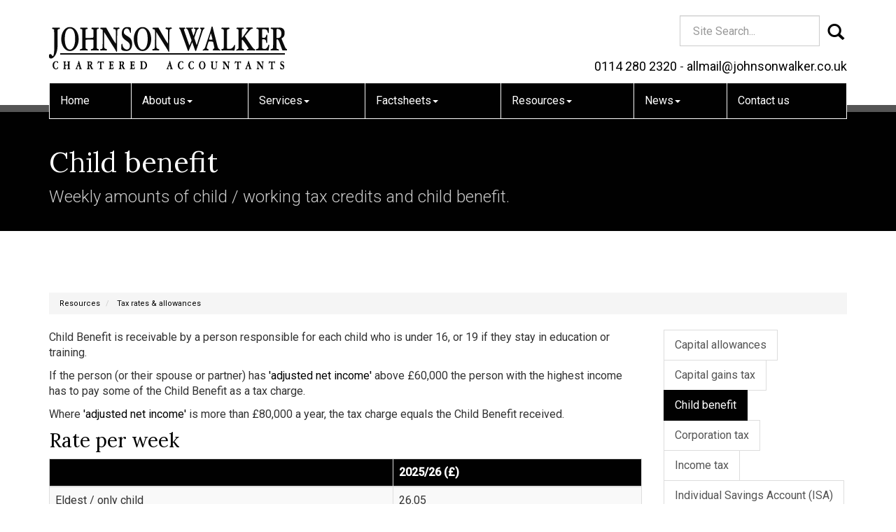

--- FILE ---
content_type: text/html; charset=utf-8
request_url: https://www.johnsonwalker.co.uk/resources/tax-rates-and-allowances/child-benefit
body_size: 19465
content:

<!doctype html>
<!--[if lt IE 7]> <html lang="en-gb" class="no-js lt-ie9 lt-ie8 lt-ie7"> <![endif]-->
<!--[if IE 7]>    <html lang="en-gb" class="no-js lt-ie9 lt-ie8"> <![endif]-->
<!--[if IE 8]>    <html lang="en-gb" class="no-js lt-ie9"> <![endif]-->
<!--[if gt IE 8]><!--> <html lang="en-gb"> <!--<![endif]-->
	<head><meta http-equiv="X-UA-Compatible" content="IE=edge" /><meta charset="utf-8" /><meta name="viewport" content="width=device-width" /><link rel="shortcut icon" href="/favicon.ico" /><link rel="apple-touch-icon" href="/apple-touch-icon.png" />



<script type="speculationrules">
{
  "prerender": [{
    "where": {
      "and": [
        { "href_matches": "/*" },
        { "not": {"selector_matches": ".do-not-prerender"}}
      ]
    },
    "eagerness": "moderate"
  }]
}
</script>
	<link href="/css/styles.css" rel="stylesheet" type="text/css" media="screen" /><link href="/css/print.css" rel="stylesheet" type="text/css" media="print" /><script src="//cdn.clientzone.com/framework/3.0/modernizer/modernizr.custom.2.8.3.min.js"></script><script src="//ajax.googleapis.com/ajax/libs/jquery/3.5.1/jquery.min.js"></script><script src="//cdn.clientzone.com/framework/3.0/bootstrap/bootstrap.min.js"></script><script src="//cdn.clientzone.com/framework/3.0/scripts/settings.js"></script><script src="//cdn.clientzone.com/framework/3.0/scripts/search.js"></script><script src="//ajax.aspnetcdn.com/ajax/jquery.templates/beta1/jquery.tmpl.min.js"></script><script src="//cdn.clientzone.com/framework/3.0/scripts/date.format.js"></script><script src="//cdn.clientzone.com/framework/3.0/scripts/newswire.js"></script><link href="https://www.johnsonwalker.co.uk/resources/tax-rates-and-allowances/child-benefit" rel="canonical" /><title>
	Child benefit Sheffield : Johnson Walker
</title></head>
	<body id="body" class="page-resources page-tax-rates-and-allowances page-child-benefit">
<form method="post" action="/resources/tax-rates-and-allowances/child-benefit" id="form1">
<div class="aspNetHidden">
<input type="hidden" name="__VIEWSTATE" id="__VIEWSTATE" value="xAGqz06SN2yLji+sW6aXyiHo7iXYk5wDVXYc9OS3NE6anBeS0WIA/5VIwdXzm7rBr6NZsQPFcmSKgh/Ku/GUbQyWRa1HN6oF0jWEkDCO3H5AYueJEAi4Stl6PkYzrYhm5N/6lMUg3OKLzC3GsbmKb+JD+DBuyNFOjDeKbKYx67V6ufPjbLxOZr3NvVing2uUDRze5uXLEAWm/JIU6P0+WmXgtb68NzKJwZ6GTGmmqNe1rF+9sQPOGHKFVFcJ4qHKCjXpLH4U3Un9wAP4cWUya/5eqySUffI2owNusCfUMQsy1ErFE5zSd7H6lpWeKsq819VxTr97LMDHxsWnPytzNZf7HD3kP/Q4zeBMyPLAY/g0GaJAx402yuQeFeIxb28jd7DWDHtEZOHQlQmqw3NVi5/7R3yIZwCDDXTf3GyT7T5pkaaVo2WBEmT4ZP/0S7ps24W4kD57SCrPsF+7B57Rdk7wEfuTRqQ58CM9k3Y989epfAfyDurBH1Kz4izMTTupvZnT0RqtUbWJZekgPJ4pjiemzYiGevJHfP5YNs3qFM0CW08VUdz2OrDpdwYSyldYgClb179USOxf7XYeDzbKsBp7PK19DdnC+HLeUVD/[base64]/WogHcM7xEayfwu3hl6nmwKfCnmW/[base64]/df5Kmg3IpUgW2uIpTPCdQ4+qH/[base64]/N7sjS1hsvC9gx95QzmLPYzgx5ih7KD5TOUNLBfW3hGYLagpdSCgk2E2Ah3MrJWSNIw7bdsbAgshmU5BYmM3HSxNOGlwox6JqTmVMWO8WhHX4P8/sB4l+LPru8JUH3OryO4SeCbFc/wuAf68rMQYPUboatfxYyaRyy4nuUCrrtG7UjffmH9+y+HQryZY43YLxaxjT2izbLq+8hYrkx03kYYX4fUVctKEaVjUatmZ/OmvvD3uFJ5YWfBgVKF2R+xvce4YUJKZ+7EA0WKrOioHjMvwuneBUqtkB5EDvCs9I/qVe7grWQxBYrWOwPkqqmNymNeTUt+HSQTXhhwASI9BDRsEmaJOyaKrlOfgDmi+LtRqkg30e2iVuB6ZWaJYJK+rOd+cXQ/E4aS3L/PWakM+zOJxmMNB2IUCu9lmCR8FWcFInmB3+cE05/[base64]/ePR1U0F7ZUgB4/ZbqkQ9UcbdA7rtNcQujDmQgc+3nTZ9N0lOReaZdqbF4xe7YW02DCjWk+iCtJbrslI8XKVU6FbdqAI3X/lsO8fDn/GUmsQ3f0FIlPzqajslrBnvkzHxndR/AejkhIhLF4f+VBgv5+arlxIQq+WeVZ/w57fEVRhKgTRUNzKMQSBdNJ01DzfOj9EnqHj33OPW3gIYVPUA7M7/e44UWl0LXeUNGWpq4AfT19TnHVflXwlUbN3jlQOFq1N8RHV5IyvCIExMmIY6dn/5KKL1YI5njHrQ3NG+Rzb2eACIvMS6RsBdLZB1L1rVs1220jLKLzhKTVrwp9p8dbPmbP5OLAnbOSopb6/QXiCkR2+4yKatXrglVpbjQSIaq88RQz1azXI5posTZm18PEfCH4qCaFDbTSOplBy9R5cPC54qRDdAt8lK8xg4kxH2TVTrakDVQ/+z2jBbi5kNrajvnsFJ1eVndXkv25Phy5wMhjxZlD9jD6+rj+6cGiojpslM+FXnUgQNjBXYxu06f7ymDS8wrRD1kYprV8wl5FMwS1FkUuV0L25sFFMZwqEmYbhVD7ECju3ZZgSeB/646jk5FuC89UaIH8IGOgaKEgJa7YrY33pp6CasKN/Bqncc8buwAJA6sgOECYD15sEtppVDKIdXqXRS0PNN4bhYdt5332kVBWQLWPIyJx9irJM2CGrCzi/IjULxRlyxQlk2Kiy0mb4V3NK//W7p7bnmnZatwrc8HjR4s90n2W7AVnvuWHsZNLtZQqYHE7cMDtjvbUnrWIpdRVNABql4WfcssnoS2n+FHCBfu3gc8Ld0wXniKSYZj9WhaSRGxHeKXyXNLTQpJFZxNSvDvbe55IMG5LmADOZCjSgv++k5IwB1eTi233ll2/FAhXJ4UfwwqtSki9CALt758aaYZsXU9s8OQbcWK4jYSMnWQtR6OFUxK0MfN/CUfzCSTj6A4PPyCk7+jL3M8Ulgpv435Vlfp25VexPXosU4GFoeZywV3vqJROMSEi0/KCk6Sfvm1K2t2iiFOJW2d+oXEjbVw6ul29FtJWCup9Pon4MbewPClROyLKF1dkRgUwLig72IzmOJSJgujX7Wc5nF1w7NcsVbPDJM1jgTAo2RIpEt3aPELC1XOMg5oEFHCJKgIvvJxjjLFhDFSMKEcI4/ZicpOo0PZ9bByzO2jfXxqIiV5xiKLIKD00QxyX4wxsmyJoUTIHrO9RqHaAENVfc4qtMvzVXD9kRhAUlowQwI4oQWbbUHobPtknIM94Q/M0bjsJTqU8pMtpFVY56umqTgeMsawCw6MY++wdDfmPngoY6XYk8Mn+NMBoau5//WNTjAaUs5UGCFAwSCaWo/mRX4TvycfJheVQU3cEwdAYdwqM3dMK/ipgy567XRybhCON6SBNDAJYUb4VEJIZ0Fgt9YLb2o9BNkCtNmbSnMsWSydACymPAEzFNyd6rNFirE5Z9pHazNIr2CrQq9ddnh2myXOy2/jOBAENkmloAwZeEIs+20yO4/+Qf4LsSQpK3AeDi2XrS/KSH9udATidU64+kJ6V0Z1ioJvSlnQ/j7rk2g/LKR3DJpJD6ET1D89zdZEWpy6e6ui+845GJ0P1P87+eImwFfjouvuP88wev1l5DztvunvK0YCuHYrUTwVqtEbLK+WS2oRWQxcpH0/PnTS9kUmHafoLz1/faWpz/Lj/VqhcTRlkhaj0RcFHBG2NKQEmTpp1jx1XcxjQQkB/0pk7eDbrFu495dFRjl3bZIpadbDu557xzkV04BttI6VzueYuUU3Dkyfu/5ptVhEUG26Q7MyYLAXyxdxurIIkiFNsfLuyUXb3ohWCaD16YFOO+Q3wQWtNNu+1ITfpuoZTf5EAlxXqNsjd1od+/4Uwda0B3NqEyE9wPN29HgcSgV4VqM6pDZLZ7+pVq2y9WNuQ+laI61DKy/in8vTEKP9LRZxHJvwXX9P8vlz6VnTpVG8dedYHf9eNWBMgIMlltPGJuV+ppToigWRLLqSPStS6iZOw5zUoYehe1UWNTPG5NNEubm6//[base64]/8lkWPjXTyBURLx+Ac7saaLCbb/0mCzpLtOMFAlbf0SDKcPjJ+AXjvyN1g1OS/khbxSMiWyVtDoTKymyKnS5tgmNVHUgNo8r3efC18BcEFEHilQXrmsadygqpToxXiSqJhFEy5HIWcJGRvl5b18BDAmWTGe2IBVqPjgkxzAv67a7k0xQwTeaqCMNSo16fwhaL5ZVmM1srPO2s2ZBw2z70tUc/cc8JrfUU6Ley/dcElpt+y36dtFy47EhhlTfzF6yPUsa7+f3A5P/MK983i5YNzLC2PT+ZImpMa/iV4+SAR4d02nab+CtINuJTmFbkifw1CGBsxxNtUG1Z9nJICIXfHgXGNnFsPB21Ous9qCSpG1WIGeeP0EP88hQH5PHkVObz/mHcud5gJwm93Rc0gUzhURKEKSTR0bzOggDDYoppvdeqsdggnrA//[base64]/d9kME3fQhiIGrbV7m0QHLOiZhglNMhUZIis+IgMur4UrsN33fZtECCxU7HSe00wcEhh9bHtWEQthsqXzAFtpQQWiHdEOb5a/Oq5TNBPL2cNdGTulaplgdrhuIPrcayUzoAm9gLXJFOh0qjvEBskR2v+hgUE5u8ykv49uiHbE1s9SU9aryqj46toOwdqVFVIjDHoaTZPdqZIV1xuBd25aG0S6Naw5xjPSpdFCEn0+cgfzF6qyzRo5N9k/+DnLs1huzETFo8VQtvI5OcXSc1ucqKjLpVzxeRhDokTBrFGT6ZpUmOSkxkSBG+yNgyO3VR1lpzytZPtUENPCZSNsBBZFTTOyT2nXM3KotDdkzm8Uloy0irv83e4LHyGp0ldXdFys4o9Ng/y4pOH3dYYzHcSqKBE8yaCSKYx284vOsHB9GPK4pg62frGvG3Mo30Ms6FFjPPTZ1umqNmyax/YgslMuujLo8E4C5L6AH1HjRIF7SEbcr3kYRng/gQQA43xTS9xSWQbwlht5jhHwAJM8pcF35Z6jJFL+xfha9gvPD8SYRGolvpV7vo1ebJuioqMcYK0teOczzkG7RfBu7pSQTo08/eejMU0Vw5DtlCtC45LCdFk0f8DBHDqosyIwj2htMiZ1o6aqKIBghSqaz2IPcANnyKQ6uxdXm4yWAh5gwe1XFhHHVkoIEe0IEo+c5xhweFtjmJ3E5wOLagk8aQ/xunPQQoRqFuG8UohLVHZno8lA/AyVlQm+oSx73IL6I+yKPeoiqN/3cSqbBBx+YGQRAKPFKh8pMIy2z512ZRzB0QOeQPgRrqpCGWj7PMtdaWm+KRxbqjCu8q+/0pBOKyD34iswpk9gVN4QVhsmRp0GL0xkIYSWJfnxSxCbFVv6RCjxc5HwgkdmDKxRXKoEXylQ74yMa1fDp1DdNk/WHN3b2TTvHyevsKIkxsN+BEJeu58gX+bojMiKD1m4xExBXkctLn0nuNttdXhbw64G1sD69qNLgRW3DdLERC324/1gFZ/LCiTYI/iBwWcZGcSXLamM0MxXQtMq4I13rdLxPy/[base64]/d5nzgevf8HVhXmIuPtsADIuZOMjkre8MFgA4z+kAoq2OQcKXrZHQbI4PzCVepVJEx/HRmOynEuKJtnAj0bKAU26gL5lwrzsnBirn6KixAcQ8rBVzxG6EeoEl2O6/xVNuGQ5gaG/4z4r2gYGnB094jM638QOyJllcbfy3nLJIismgVQDgcVWgk/ugeSozAvyKXjWSX9KqOVc9YLl0YkhXRKbu8h/K0oLJ+6dAUBcfKQ/CZWKhgu5R8KvutlVPujB0l9AziPeHlRbK+tnDAcCZXADlcFNVlMjFE+QAkK2vX2qYzGu8DGDsOJ/3VaffmECTE+/8EzTHrFdWpKQbwwVfK9pfWkWBdUHFmGYKLgCt+x6KW2eYZVV6VS8Lhsc8mj2y3xSwaN1ncIrN8T9FCs0/Qmwf8ZtFqUxqxqW1k8ceq2sHSpdUiKTLu1V9+BkvnG2/Ew7RQaXX7NnfZKG90y9MUXzn/DoOs1069h47BQSSjcqSw81yDoA6Utum4Iftv/rfrzgyO20L1dzuM/GSrjT4ICt5jgPnVhA81y8EV8tQ5Dvr72sVm3VbhMOJ/hG4g6TsCOTwIGs6WD4kwp0Tkg1JygMGt4sB2r1+00Ew0w/DF03VJuokiToqtjh86R1q/EBpYC+3SBLvg9c20SP5YWBm7dba5UqWYv5bo7kf1eCXBuF9Gle/6Ni7BzQmLVV7fHXZAku6LmbzKOvTOYLD/DRBnw59ROLcLea2Q1wyxtmTxDlRC1KaUMR8kwYL579202o+69Cuam1eSkOXZh7ePZeFpOU74xNRr1a1+81XC2855DGKM9PONZ1DVxOxf26hsN6ohDSY590PXo/3+CtNDqVHpEAlIljybWCV2DyPGZRF/QVeqt+kkI+JapoQ4Y4a2dUZc3X7PanbcWSd/XJrNkThUysqL85UsjHszAXINV4pXCMw1Yc4UohE9V/SG5k4jt45MP7qK8EqOzTygGzxXGRWmJxQY8dm+V8SeH1AMDTbcC2Vi2sX5ydJ1031gCq8kvv50x2A/j7UePdmA0+VvrPNACQ/2IyKGcdEV/WzpvPkdPy3ZEM2ejCqvS4o8xDG6tZgP1obLBwfpbh6R+iVVY3ln5pbdmBho9SDiNp98wK5LiW3Q3b/M0pks3IVVQYBg9dV4/NpjAlPePGeAZOLY436YIWU3QjClA7vsqzLr+aXCSz650wDQnA12n6qZzE8IXozlIegMzOmJ6JiSAXK02cfIiJpyI68v2pZ+DU5E3JUQeTwFl/ybBCLvBLTPWehOi4z/HIUCErGFnIXn0TO0iunMMPMrIwWiuzn/peg8N+QZKhjAVnnywZ4NMoyKPrbJ4Q8oMOiLpXTxsX5terp4SAwusC7D8ImoSnJhMMpfuxabYo6ruPcPQTv2FBdzdq+UOTB96G0/3RETvXgjxpozLYSWQJWMV3haXdiGkWENUKuj4fZIT9nNWz3o6RRxhb5NTLbk9yNMbdkryyXMIUv9IiObnD2FYPUXceW6rWmVRDC4By6b0SvWQDI6mys+Rk6JLsXK5ZsAHZtq3xeuF1+dDPTjFqW3BToXnkZXfUPRotK8cG490T4+8f7EbEsN/RJJ1Ga2ICpggsjs97KIpzK4+tRmJBFx0NtBncOSrtRAzMh9qg/HOF/4HnBihvgFyZFUK994k3HLXuEUOZOqF+mGgL86/TdDqshcTser1TRTQCOAGNxLCdx/[base64]/DK3PTKN8XY04vGC7dZO4GJvsT0eub3PzLbCIU9g+Kg84QzYWNUp0Wv7ChdtcAd065lM1Zhmbyupa22DzBxOFbjXkT/TYvHWS2iChTOmsnTB23uyLp97TZC8xJyhCD7Kn6OGiYUVzSWJqtd1j0eMguuvGav1n+zKfyGJrol91CI7qUt8bThuoYCRcsLuV4d51FB/i+eJ3sPn+jDL5/HFEe/aJhlhLdm8oiGQoaLuSXZTo9rLfPtI+SkL8IpAENVp5gab2TgnQikx6B/oVRb3OEMt7dYg7ck4Way06uqCLn9lvCiIH21IyCSdxJHXSyGNf34Z1sLxct5xq1Rk1zSBtYdOg7odS4MvdRcalkhFgkAlnR5Ry7ZIa+4yadedyEOYRrTc0QkSkk+RGrM6pjDSP4mN02JKPcDcQs28DhHeK65Nhgz7qNNdHGQqJ7Si0OE5GvIn7BizbYwTfVeKXXU3/MLsS5iGk1CIK3DVeUkUaJ2nFcEJrvmtKCcrAVcAUoEnAaEbiGjn8ofkzfjZsmmyF04676Mzu7dCWToCDEer48ibbIC/4fosattZnKxTJ2bnh0x2nYvLhMZsFZ1/PY9KUANgaCKzGhhdYrZvRFP3NV19styU+MukmwcW2+nQ9Jq8cs84bbDglh+VubZWSPaXUAAv33tVMaz9+0owkz1b0/n2uG47YnKDaY0vKeWgMSjoFg77hmqN5Mty6BK30fT6yeBHpy71/uOXX5v9xBxP4SUMwja5aEE3DxVIpJr/hXPgGmkVsSKGLFruGS+FIO1VWSeDmkGQ/j2l8hqq4xqhZ+jzxxWrwbMzbw3y/[base64]/DmBw+qnAHWkdhknrgiF9XCk8O6S5yX4nj0OAZcZiZlcTxjb6R8wDiJTx5WePlG+p0xGBJZluJZy+rlj0JKNEm4QtP/oytkM+B8Ldv794IZRxGTynLgoFfoqwUd4hXRDiJq4A2AKIYDkeUDZ8XglSKzyGI2UGmImiBhbxA3zwu/hN3jwS1uv/cxlgvJW03h7T7OS/i75turTBhVeUpFH3Vf+4ZeNxwZ6w+zM5u+J9u6NYwnfUD+ID7aEAzDUA6K9h1tUOyEBhoEeJ+8wAoEL/eOPSqAnVerRdBCmogSXFsI0BdG8avN1PeMnmu5+lXh3Cyqo+MvWiw+k4Y0IpH8g4Ds6kB7H7NXqWnYSvLrvbhD6D2vVcCoOyaIoj4INQ6oZ7UwFJSi6IvxCZmPMclhBu/CAwp2cDp86TpggM9bullLplDunwt3ufU/Pm3rKi99kuLbt1uYJcZ17+QwgyYRwSb8auUBO+uroJUvRImHD21xceGbyR54PsYwuJ8YLJz+JT24Sycx4MLqJXQ/SHQWlXbbvTfWIr/bJGmKPXO4K+8YoapDxbr+kauieHCdIie0sOc1dZsHhkAJLgP9sj9HPBgxYoQ3FgeuL/faMNDih1RXGcJIuzH9aqnZzMl60Rgy2LoVtu0j/Rr6eHylIgurJa9DpelzVL4n7fxGladnygMvvJn0Y/Z42PSQdOzk2JNCpL5yj44Wk5m2s86smHlNdg2d/YnTiew11WUILjjEXaBuWYtxZRFiq9rsKyC0L5M0zu01eIvFgBgMZwhM5obAJtB8vu6mmucHRUn/P1DTDazk54Rzq+JVYtNd/jl4sn/FZb+l+kqST6dmtLvs8n1/gixuLlAzGd5VbeywsxVEvhkKzAJTu//X4y08IajURqtEf42lttf/SA5ouZ90G6SYCWMuGS+teJPba/5R5uW7+R8hjxBpUv7yFpafXtZdr2M3uc2gIr33DdJRwVODSMAoGQ3X8U6skwHtptgCgTLOI74MSV4DfBGdWfZaK5xLERXyAqnKhA9JZorpc0AaZ290AosHZFnygrm+pm6LEwO9t9JS2QbcCpHnTxt3wGNiajjZihxMR8JFzE0zJHCqsfyVXrJnHa1zK9Z/vrhDSr3r7vAg8rG8A7e1x+8ezCIkf5NeWKXpU30iCQOtU41pY4O0bdnIDoT6KMcPN2v4w3K8/6pdeY3bTar16L9e8pU2MZ076XzkdUvU4q6Cxp5gBvax5oV80v6ppxO/RQgqJvXygC+e15WsvfnrM/TneE7dFlsfKOWYKrYX/1eoo3n0/UTi7BDzUBOB6C5e0rcHhWzY/cmjewa040LQxwXjWmKhvP+r+9vEB1m1Jot+UaNGoR6LdnLmwfma9iaizUdM96LOl/N0I/VjMy2xXMM+oYTxJVCpHTwcgllUDq8sHpKwzF/4+3JzPLj6SEXHqwiWCn8csIDToeKeqec94S+K3/aWO+yEUf+iDU49O2OqCC6oOlerggcBtTxi5SSBmpGfkNvZCEmVXCvD/25f2o09GJYdLV6iUiivvXOOD5vl1NmHb4JQbqf4qviIImCkT6M3a86BOk24oU+3+qYqY0n8SgIJuFn+McZwcI37/yGnf6FfmkQdxT9oH/NYqvcFw9US0OFvO1Lo6dF6N/VPISUTTvCg3/lzposFW+LzVNYbfOD/zzzBRYue1n+EQUfuiErVMThpJPrpWAHFVbRvc/ko7ZkvLQ4k+p3Rxp7W4bPlt+YyMc+Saj30M5ry2gAI50Grm58ptCkMXnPa90y7CQqWHBxyFi6PfmVV/sDEAyYHZ9fuU2YJ6VwVF2C5VGBp0y4Lnhq2YCg5o78Jguli3nIrknmqS/2fRysGp7f06fW48mC4X7jIULioLxiAbn0ENfu2dUSxbPlB/3Aq9X/z9up9GQABr+jW/n6LTQ4lrC7VD2WspDR+gYnr7a/TaCmJgLJT64UpnW3yqQzGvh3d1XPA/+rH/MjqsQf2tGB8mhdpSAABNhY8gMKEADSrERFWnjQuH/FPIBMe1jz8yfwIUZU0tEm8E1AWKZX4nbaEVor//D4O4o3KsRXYSg4QnWfOcUMEqZZZlGoXGYfeAGOUxOhn99hb/NK7sCumQMkB+ztMhE8hN99+OU15A1PPU0re3ztQ9Or641c1pCqClzlNb84q6rtZYGkb64W0n9ffywvkO9lEZoe+sBozo8c20xuuBZdCFZ1jaVHDSSyyLtkR4pknzl2hKMLg9cHfSKT/gWasA/evlgPYqFPr5DQNWYAzrlyKt5xgJ4lU9ptE21ZUl+jS7JYhjZX0+PZTkMfrg/sj3Xx7BGypwFYc5QMYWD1xiNwh1kHSeOtr6q39CJ1bN6UwJJyqCtkgTJddcsRySXYZbZ73+pj/Azpm7u4Tj8HpSX5ODm/b1R25pPU4GkNuA5Pi/6kyjmsqCqbFGIRfOoJXA+nj5lKQWMsNU0N8osifnnLyOHijYrEm8o98Ioao3Wj6qYbFy97jRWqmaQJCwhnSMd1rS/z/UDEXDxBROd2sObYuy7fvmuC0gfle0Hf1DYfXdOYNfYN1R398oU3dP58C6JlRnd0lmzfs0TnbSQXQbgnvUzEEWamXssMv1jLm/1onlILmONGwkr2UiRDTWMOHdQvW1OqeJ+d5GcH8SdKW7sTYWr3xRzKfok4+HalbwU81uJaFZt5H+UXkjPsVBulJ8FhnpFd1NWi0isQBiT0vKhbdOuvnpOFDYT14mOU7eSxjT6XIv9uhO+E1tSFvlGfM0W5AIfRsMU/FGwDYVFCKiZZUXruVK4YtDBdZZKg5Jfv93waHMT3sAgL3rP57x0a+K/GEeMWiTesfwyytrE231vaX82s8vdg+3lYX8htyPXbDJ4qDDO4rpSyVRL6CKTohMgWB+TC0sixDg4xG7ihIkoo5PZQiqB2Rro6rI7/TGsnE15f3ZfynaRvr5LaxDdk9fo8DfmfhFPqxEIMDZr3QWP8FjwMeqDasydQ44NcbTa9jY/ucWy1usWj0Go7cVvO77o5oJNZSMCdkTjkPj9Y9tuzkhVaAX4t4Be0KExq73hwDd23rbHuh/VqvGIo7h+EGx60RMWBjrwTk/Wpox9mKTUXOrRc+8upb9UpXyzrbxkD4a91/bIMB8tGtaZC0pA8xFA29Mlh8vJ8J16a9cvYghoZKY28ff8XIaQSPfA2xTbgnj+C644Bm4jpkazPGV64HGa6akqkt3rt+xtm8rtY6Z6OGyMg+r/[base64]/OOw4+ydAxb8HkqzjHhd2q+dWCJmsSKBKYMyD2XWexgqLMMv0is54Guj73MwOtBDL/vNARKaFR8gNkb69IZt6TN96ZyKMqYgCiqeEfHdwnayTBBhcv/MV21XVrbgz4+ikAeq0KX6uvQDIONf8J07bz531BA8dQNjPm5HmBcPJ4fa2Lgt7hRWsoKH+CIiYFBSPxoi2WQekxtulSqknPKzDpq7uEX+Wm2OD7Ga31r7Qpb4u/nCi+9EfF4cLZndPSlgwKoZhSzC8IjIURRxvft5oI6iAvPNDa2P6d9qczRKl4yj5T2zcFatOdRhEMuqosWkMQ79H/CiPc+aitRHaibFDDtYJwwNB/bvW+Msm2jXE+lZANx1p8xQjH5UxlXcMHnqt89aV5JKvDLmi3Qm0MxfhdLF3X5Krxua9D1ZaWjx2WSXNTUvc3FgsWTXjzbks2+T7ZdcRAG/9LYkuF/JJW0d/iTC6OpXEW4f0kllZKO2Qqp0jYhPm/SHeEiATDyqm+trwRCkRNHAeJFPovqvpPaaw9QhFvBpfmPNYZnmvrHeKXLNL711wCUye82RFejetwBLE+whNw/AlC0MOeO5YngcmtHTRp2frijSMI14WPOUCfBVFX7vPgGHosEof61/JYxNsf/qFToWqRcVBQi22JcNvZTLBhRJ5UNI6VEwgptn0MWFGMwNE3K1i7fbJvc+vxLip6/Fws0KoJiLAgMsYhINRSbnKklUywK7Zl3B58j8I5ec9Da0Ril4XAQuRp5IYYtQwAwmOm6r0O1x1/kyPLe/aDfEWhRBw==" />
</div>
<!-- IE6 warning and Accessibility links -->
        <div class="container">
	<div class="access-links">
	<h2 id="page-top">Accessibility links</h2>
	<ul>
		<li><a href="#skip-to-content" title="">Skip to content</a></li>
		<li><a href="/accessibility" title="">Accessibility Help</a></li>
	</ul>
</div>
	<div class="browser-wrap">
    <div class="chromeframe" style="display: none;">
        <p>You are using an outdated browser. <a href="https://browse-better.com/">Upgrade your browser today</a> for a better experience of this site and many others.</p>
    </div>

    <!--[if IE]> 
        <div class="chromeframe-ie">
            <p>You are using an outdated browser. <a href="https://browse-better.com/">Upgrade your browser today</a> for a better experience of this site and many others.</p>
        </div>
        <div class="small">
            <p>If you are having trouble viewing this website and would like some information please contact us on the details below...</p>
            <p>Tel: 0114 280 2320</p>
            <p>Email: <a href="mailto:allmail@johnsonwalker.co.uk">allmail@johnsonwalker.co.uk</a></p>
            <p>Address: <span itemscope itemtype="http://schema.org/AccountingService" class="address-mini">Johnson Walker, 
<span itemprop="address" itemscope itemtype="http://schema.org/PostalAddress">
<span itemprop="streetAddress">Horizon House, 2 Whiting Street</span>, <span itemprop="addressLocality"> Sheffield</span>, <span itemprop="addressRegion">South Yorkshire</span> <span itemprop="postalCode"> S8 9QR</span>
</span>
</span></p>
        </div>
    <![endif]-->
</div>
</div>
        <!-- / IE6 warning and Accessibility links -->
        <div class="site-wrap">
            <header class="site-header-wrap">
                <div class="container">
                    <div class="row">
                        <div class="col-sm-5">
                            <a href="/" title="Johnson Walker - Chartered Accountants in Sheffield" id="print-logo">
                                <img src="/img/logo.png" alt="Johnson Walker logo" id="logo" class="img-responsive">
                            </a>
                        </div>
                        <div class="col-sm-7">
                            <div class="block-wrap">
                                <div class="custom-search">
                                    <div id="searchareaWidget" class="form-search">
  
<div class="input-group">
    <input name="ctl00$ctl00$ctl06$txtSearchBox" type="text" id="ctl06_txtSearchBox" class="form-control search-query" placeholder="Site Search..." />
    
    <span class="input-group-btn">
	    <button class="btn btn-default search-button" value="<span class='glyphicon glyphicon-search'></span>" type="button" onclick="dosearch('search','ctl06_txtSearchBox');" >
	    <span class='glyphicon glyphicon-search'></span>
	    </button>
	</span>
    
</div>
  <script type="text/javascript">

        var $searchinput = $('.search-query');

        // Hook the key down event for the search input box and enter being pressed. Redirect the browser to the relevant search page to emulate the
        // search submit button press operation which in this case isn't available.
        $searchinput.keydown(function(event){

        if (event.keyCode == 13)
        {
        event.preventDefault();
        window.location = "/search?Q="+$searchinput.val();
        }

        });
      </script>
</div>
                                </div>
                                <div class="details">
                                    <p>
                                        <span class="phone">
                                            <a href="tel:0114 280 2320">0114 280 2320</a>
                                        </span>
										- 
                                        <span class="email"><a href="mailto:allmail@johnsonwalker.co.uk">allmail@johnsonwalker.co.uk</a></span></p>
                                </div>
                            </div>
                        </div>
                    </div>
                    <div class="site-navigation-wrap">
                        <nav>
  <div class="navbar navbar-default"><div class="navbar-header"><button type="button" class="navbar-toggle" data-toggle="collapse" data-target=".navbar-collapse"><span class="icon-bar"></span><span class="icon-bar"></span><span class="icon-bar"></span><span class="burger-menu-title">MENU</span></button></div><div class="navbar-collapse collapse">
<ul data-cmsnoindex="true" class="nav navbar-nav">
<li><a target="_self" title="Home" href="/">Home</a></li>
<li class="dropdown">
<a class="dropdown-toggle" data-toggle="dropdown" href="/about-us" title="About us" target="_self">About us<b class="caret"></b></a>
<ul class="dropdown-menu">
<li><a target="_self" title="Overview" href="/about-us">Overview</a></li>
<li><a target="_self" title="Partners & Staff" href="/about-us/partners-and-staff">Partners & Staff</a></li>
</ul>
</li>
<li class="dropdown">
<a class="dropdown-toggle" data-toggle="dropdown" href="/services" title="Services" target="_self">Services<b class="caret"></b></a>
<ul class="dropdown-menu">
<li><a target="_self" title="Overview" href="/services">Overview</a></li>
<li><a target="_self" title="Business start up" href="/services/business-start-up">Business start up</a></li>
<li><a target="_self" title="Compliance services" href="/services/compliance-services">Compliance services</a></li>
<li><a target="_self" title="Consultancy & systems advice" href="/services/consultancy-and-systems-advice">Consultancy & systems advice</a></li>
<li><a target="_self" title="Investments & pensions" href="/services/investments-and-pensions">Investments & pensions</a></li>
<li><a target="_self" title="Support services" href="/services/support-services">Support services</a></li>
<li><a target="_self" title="Taxation" href="/services/taxation">Taxation</a></li>
</ul>
</li>
<li class="dropdown">
<a class="dropdown-toggle" data-toggle="dropdown" href="/factsheets" title="Factsheets" target="_self">Factsheets<b class="caret"></b></a>
<ul class="dropdown-menu">
<li><a target="_self" title="Overview" href="/factsheets">Overview</a></li>
<li><a target="_self" title="Capital taxes" href="/factsheets/capital-taxes">Capital taxes</a></li>
<li><a target="_self" title="Corporate and business tax" href="/factsheets/corporate-and-business-tax">Corporate and business tax</a></li>
<li><a target="_self" title="Employment and related matters" href="/factsheets/employment-and-related-matters">Employment and related matters</a></li>
<li><a target="_self" title="Employment issues (tax)" href="/factsheets/employment-issues-tax">Employment issues (tax)</a></li>
<li><a target="_self" title="General business" href="/factsheets/general-business">General business</a></li>
<li><a target="_self" title="ICT" href="/factsheets/ict">ICT</a></li>
<li><a target="_self" title="Pensions" href="/factsheets/pensions">Pensions</a></li>
<li><a target="_self" title="Personal tax" href="/factsheets/personal-tax">Personal tax</a></li>
<li><a target="_self" title="Specialist areas" href="/factsheets/specialist-areas">Specialist areas</a></li>
<li><a target="_self" title="Starting up in business" href="/factsheets/starting-up-in-business">Starting up in business</a></li>
<li><a target="_self" title="VAT" href="/factsheets/vat">VAT</a></li>
</ul>
</li>
<li class="dropdown">
<a class="dropdown-toggle" data-toggle="dropdown" href="/resources" title="Resources" target="_self">Resources<b class="caret"></b></a>
<ul class="dropdown-menu">
<li><a target="_self" title="Overview" href="/resources">Overview</a></li>
<li><a target="_self" title="Downloadable forms" href="/resources/downloadable-forms">Downloadable forms</a></li>
<li><a target="_self" title="Market data" href="/resources/market-data">Market data</a></li>
<li><a target="_self" title="Online calculators" href="/resources/online-calculators">Online calculators</a></li>
<li><a target="_self" title="Tax calendar" href="/resources/tax-calendar">Tax calendar</a></li>
<li><a target="_self" title="Tax rates & allowances" href="/resources/tax-rates-and-allowances">Tax rates & allowances</a></li>
<li><a target="_self" title="Useful links" href="/resources/useful-links">Useful links</a></li>
</ul>
</li>
<li class="dropdown">
<a class="dropdown-toggle" data-toggle="dropdown" href="/news" title="News" target="_self">News<b class="caret"></b></a>
<ul class="dropdown-menu">
<li><a target="_self" title="Overview" href="/news">Overview</a></li>
<li><a target="_self" title="Autumn Budget" href="/news/autumn-budget">Autumn Budget</a></li>
<li><a target="_self" title="Spring Statement" href="/news/spring-statement">Spring Statement</a></li>
<li><a target="_self" title="Hot Topic" href="/news/hot-topic">Hot Topic</a></li>
<li><a target="_self" title="Latest News for Business" href="/news/latest-news-for-business">Latest News for Business</a></li>
</ul>
</li>
<li><a target="_self" title="Contact us" href="/contact-us">Contact us</a></li>
</ul>
</div></div>
</nav>
                    </div>
                </div>
            </header>
            
            <!-- Skip to content link - place just before main content! -->
            <a name="skip-to-content" class="skip-to-content"></a>
            <!-- / Skip to content link -->
            
                <div class="page-title-wrap">
                    <div class="container">
                        <div class="content">
                            <h1>Child benefit</h1>
                            <p class="lead">Weekly amounts of child / working tax credits and child benefit.</p>
                        </div>
                    </div>
                </div>
            
            <div class="site-main-content-wrap soft-ends-large">
                <div class="container">
    
<accsys_noindex>

        <ol class="breadcrumb">
    
        <li >
        
         <a href='/resources' title='Resources' target="_self">Resources</a>
        </li>
    
        <li >
        
         <a href='/resources/tax-rates-and-allowances' title='Tax rates & allowances' target="_self">Tax rates & allowances</a>
        </li>
    
        </ol>
    
</accsys_noindex>

    <div class="row">
        <div class="col-sm-8 col-md-9">
            
<p>Child Benefit is receivable by a person responsible for each child who is under 16, or 19 if they stay in education or training.</p>
<p>If the person (or their spouse or partner) has <a data-html="true" data-content="&lt;p&gt;Adjusted net income is total taxable income less certain tax reliefs,  for example:&lt;/p&gt;&#10;&lt;ul&gt;&#10;  &lt;li&gt;trading  losses&lt;/li&gt;&#10;  &lt;li&gt;donations  made to charities through Gift Aid&lt;/li&gt;&#10;  &lt;li&gt;pension  contributions.&lt;/li&gt;&#10;&lt;/ul&gt;" rel="popover" href="#" data-placement="top" data-original-title="Adjusted Net Income" data-prevent-default="true" data-trigger="hover">'adjusted net income'</a> above &pound;60,000 the person with the highest income has to pay some of the Child Benefit as a tax charge.</p>
<p>Where <a data-html="true" data-content="&lt;p&gt;Adjusted net income is total taxable income less certain tax reliefs,  for example:&lt;/p&gt;&#10;&lt;ul&gt;&#10;  &lt;li&gt;trading  losses&lt;/li&gt;&#10;  &lt;li&gt;donations  made to charities through Gift Aid&lt;/li&gt;&#10;  &lt;li&gt;pension  contributions.&lt;/li&gt;&#10;&lt;/ul&gt;" rel="popover" href="#" data-placement="top" data-original-title="Adjusted Net Income" data-prevent-default="true" data-trigger="hover">'adjusted net income'</a> is more than &pound;80,000 a year, the tax charge equals the Child Benefit received.</p>
<h3>Rate per week</h3>
<table class="table child-benefit-tax-table-one">
    <thead>
        <tr>
            <th>&nbsp;</th>
            <th>2025/26  (&pound;)</th>
        </tr>
    </thead>
    <tbody>
        <tr>
            <td>Eldest / only child</td>
            <td>26.05</td>
        </tr>
        <tr>
            <td>Other children</td>
            <td>17.25</td>
        </tr>
    </tbody>
</table>
        </div>
        <div class="col-sm-4 col-md-3">
			<aside>
            <nav>
  <div class="content-page-nav-list-wrap">
<div class="list-group">
<a class="list-group-item" title="Capital allowances" target="_self" href="/resources/tax-rates-and-allowances/capital-allowances">Capital allowances</a>
<a class="list-group-item" title="Capital gains tax" target="_self" href="/resources/tax-rates-and-allowances/capital-gains-tax">Capital gains tax</a>
<a class="list-group-item active" title="Child benefit" target="_self" href="/resources/tax-rates-and-allowances/child-benefit">Child benefit</a>
<a class="list-group-item" title="Corporation tax" target="_self" href="/resources/tax-rates-and-allowances/corporation-tax">Corporation tax</a>
<a class="list-group-item" title="Income tax" target="_self" href="/resources/tax-rates-and-allowances/income-tax">Income tax</a>
<a class="list-group-item" title="Individual Savings Account (ISA)" target="_self" href="/resources/tax-rates-and-allowances/individual-savings-account-isa">Individual Savings Account (ISA)</a>
<a class="list-group-item" title="Inheritance tax" target="_self" href="/resources/tax-rates-and-allowances/inheritance-tax">Inheritance tax</a>
<a class="list-group-item" title="Minimum wage" target="_self" href="/resources/tax-rates-and-allowances/minimum-wage">Minimum wage</a>
<a class="list-group-item" title="National insurance" target="_self" href="/resources/tax-rates-and-allowances/national-insurance">National insurance</a>
<a class="list-group-item" title="Pensions" target="_self" href="/resources/tax-rates-and-allowances/pensions">Pensions</a>
<a class="list-group-item" title="Stamp duty & land taxes" target="_self" href="/resources/tax-rates-and-allowances/stamp-duty-and-land-taxes">Stamp duty & land taxes</a>
<a class="list-group-item" title="Statutory pay" target="_self" href="/resources/tax-rates-and-allowances/statutory-pay">Statutory pay</a>
<a class="list-group-item" title="Tax reliefs for individuals" target="_self" href="/resources/tax-rates-and-allowances/tax-reliefs-for-individuals">Tax reliefs for individuals</a>
<a class="list-group-item" title="Value added tax" target="_self" href="/resources/tax-rates-and-allowances/value-added-tax">Value added tax</a>
<a class="list-group-item" title="Vehicles" target="_self" href="/resources/tax-rates-and-allowances/vehicles">Vehicles</a>
</div>
</div>
</nav>
			</aside>
        </div>
    </div>
</div>
            </div>
            <footer class="site-footer-wrap">
                <div class="container">
                    <div class="row">
                        <div class="col-sm-3 col-md-3">
                            <h6>Quick Links</h6>
                            <nav>
  <ul class="fcl-ul">
<li><a target="_self" title="Business start up" href="/services/business-start-up">Business start up</a>
<li><a target="_self" title="Compliance services" href="/services/compliance-services">Compliance services</a>
<li><a target="_self" title="Consultancy & systems advice" href="/services/consultancy-and-systems-advice">Consultancy & systems advice</a>
<li><a target="_self" title="Investments & pensions" href="/services/investments-and-pensions">Investments & pensions</a>
<li><a target="_self" title="Support services" href="/services/support-services">Support services</a>
<li><a target="_self" title="Taxation" href="/services/taxation">Taxation</a>
</ul>
</nav>
                        </div>
                        <div class="col-sm-6">
                            <div class="news-list">
                                <h6>Latest News</h6>
                                
        
         
        
<a href="/news/latest-news-for-business/archive/news-article/2026/January/inheritance-tax-reliefs-threshold-to-rise-to-25-million-for-farmers-and-businesses" title="Inheritance Tax reliefs threshold to rise to £2.5 million for farmers and businesses" class="cta cta-news-footer" >
	<div class="text-wrap">
		<h2 class="cta-heading">Inheritance Tax reliefs threshold to rise to £2.5 million for farmers and businesses</h2>
		<p class="cta-description">The level of the Agricultural Property Relief (APR) and Business Property Relief (BPR) thresholds will be increased from £1 million to £2.5 million, the government has announced.</p>
	</div>
	<div class="object-wrap">
		<p class="date">06 Jan 2026</p>
	</div>
</a>

         
        
<a href="/news/latest-news-for-business/archive/news-article/2026/January/e-invoicing-will-be-fundamental-change-for-vat-registered-businesses" title="E-invoicing will be fundamental change for VAT-registered businesses" class="cta cta-news-footer" >
	<div class="text-wrap">
		<h2 class="cta-heading">E-invoicing will be fundamental change for VAT-registered businesses</h2>
		<p class="cta-description">The mandatory introduction of e-invoicing for all VAT-registered businesses selling to UK business customers from April 2029 will be a fundamental change, says the Chartered Institute of Taxation (CIOT).</p>
	</div>
	<div class="object-wrap">
		<p class="date">06 Jan 2026</p>
	</div>
</a>

         
        
         


                            </div>
                        </div>
                        <div class="col-sm-3">
                            <h6>Contact details</h6>
                            <div itemtype="http://schema.org/LocalBusiness" itemscope="">
                                <div itemtype="http://schema.org/PostalAddress" itemscope="" itemprop="address">
                                    <div class="address-block-number">
                                        <p>
                                            <span class="tel-number" itemprop="telephone">0114 280 2320</span>
                                        </p>
                                        <p>
                                            <span class="email-address" itemprop="email">
                                                <a href="mailto:allmail@johnsonwalker.co.uk">allmail@johnsonwalker.co.uk</a>
                                            </span>
                                        </p>
                                    </div>
                                    <div itemscope itemtype="http://schema.org/LocalBusiness">
	<div itemprop="address" itemscope itemtype="http://schema.org/PostalAddress">
	<div class="address-block-address">
    <p><span itemprop="streetAddress" class="company-address">
	Johnson Walker<br />Horizon House
<br />2 Whiting Street
<br />
	</span>
    <span itemprop="addressLocality">Sheffield</span><br />
	<span itemprop="addressRegion">South Yorkshire</span><br />
    <span itemprop="postalCode">S8 9QR</span>
    </p>
</div>
	</div>
</div>
                                </div>
                            </div>
                        </div>
                    </div>
                    <div class="row footer-end">
                        <div class="col-sm-7">
                            <p class="mini-site-map">
                                <span id="minisitemapwidget">
  <a href="/home" title="Home" target="_self">Home</a> | <a href="/site-map" title="Site map" target="_self">Site map</a> | <a href="/accessibility" title="Accessibility" target="_self">Accessibility</a> | <a href="/disclaimer" title="Disclaimer" target="_self">Disclaimer</a> | <a href="/help" title="Help" target="_self">Help</a> | </span>
                            </p>
                            <p>&COPY; 2026 Johnson Walker. All rights reserved. <span class="powered-by"><a href="https://www.yourfirmonline.co.uk" title="powered by totalSOLUTION. Click here to find out how totalSOLUTION can help your accountancy firm" target="_blank" rel="noopener noreferrer" >powered by total<strong>SOLUTION</strong></a></span></p>
                        </div>
                        <div class="col-sm-5 disclaimer">
                            <small>We use cookies on this website, you can find <a href="/disclaimer#cookies">more information about cookies here</a>.</small>
                        </div>
                    </div>
					<div class="row">
						<div class="col-sm-12">
							<p class="small">In accordance with the  disclosure requirements of the Services Regulations 2009, our professional indemnity  insurer is Aviva, of Pitheavlis, Perth Scotland PH2 0NH. The territorial coverage is worldwide excluding professional business carried out from an office in the United States of America or Canada and excludes any action for a  claim bought in any court in the United States of America or Canada. We are registered to carry  on audit work in the UK by the Institute of Chartered Accountants in England and Wales and details about our audit registration can be viewed at <a href="http://www.auditregister.org.uk" target="_blank">www.auditregister.org.uk</a>,  under reference number C001599574. The Audit Regulations and Guidance and  APB Ethical Standards that we are required to adhere to can be found at <a href="http://www.icaew.com/en/technical/audit-and-assurance/working-in-the-regulated-area-of-audit" target="_blank">icaew.com/auditnews</a> and <a href="http://www.frc.org.uk/apb/publications/ethical.cfm" target="_blank">www.frc.org.uk/apb/publications/ethical.cfm</a></p>
						</div>
					</div>
                </div>
            </footer>
        </div>
        <!--/end site-wrap -->
        <!-- Scripts go here -->
        <script src="//cdn.clientzone.com/framework/3.0/scripts/placeholder.min.js"></script>
        <script src="/scripts/scripts.js"></script>
<!--[if lt IE 9]>
      <script src="//cdn.clientzone.com/framework/3.0/Bootstrap/respond.min.js"></script>
    <![endif]-->



<script type='application/ld+json'> 
{
  "@context": "https://www.schema.org",
  "@type": "AccountingService",
  "name": "Johnson Walker",
  "url": "https://www.johnsonwalker.co.uk/resources/tax-rates-and-allowances/child-benefit",
  "logo": "https://www.johnsonwalker.co.uk/img/logo.png",
  "image": "https://www.johnsonwalker.co.uk/img/logo.png",
  "description": "Johnson Walker are accountants in the Heeley/Meersbrook areas of Sheffield with clients across the area.",
  "priceRange": "&pound;&pound;&pound;",
    "areaServed" : ["Sheffield"],
  "address": {
    "@type": "PostalAddress",
    "streetAddress": "Horizon House, 2 Whiting Street",
    "addressLocality": "Sheffield",
    "addressRegion": "South Yorkshire",
    "postalCode": "S8 9QR",
    "addressCountry": "GB",
	"telephone": "0114 280 2320"

  },
  "geo": {
    "@type": "GeoCoordinates",
    "latitude": "53.35826",
    "longitude": "-1.47464"
  },
  "hasMap": "https://www.google.co.uk/maps/place/Johnson+Walker/@53.3590038,-1.4779619,17z",
  "openingHours": "Mo, Tu, We, Th, Fr 09:00-17:00",
  "contactPoint": {
    "@type": "ContactPoint",
    "telephone": "0114 280 2320",
    "contactType": "Customer Support"
  }
}
</script>



<script type="application/ld+json">
{ "@context" : "https://schema.org",
  "@type" : "Organization",
  "name" : "Johnson Walker",
 "legalName" : "The Johnson Walker Partnership Ltd",
  "url" : "https://www.johnsonwalker.co.uk",
  "sameAs" : [ "https://find-and-update.company-information.service.gov.uk/company/05458555",
"https://find.icaew.com/firms/sheffield/the-johnson-walker-partnership-limited/fVJAy",
"https://find.icaew.com/firms/sheffield/the-johnson-walker-partnership-limited/fVJBs",
"https://www.auditregister.org.uk/Firm/FirmDetails/3522407"] 
}
</script>

<script type="application/ld+json">
    {
      "@context" : "https://schema.org",
      "@type" : "WebSite",
      "name" : "Johnson Walker",
       "alternateName": ["Johnson Walker Chartered Accountants",
       "Johnson Walker Accountants",
       "The Johnson Walker Partnership Ltd"],
      "url" : "https://www.johnsonwalker.co.uk"
    }
  </script>
<div class="aspNetHidden">

	<input type="hidden" name="__VIEWSTATEGENERATOR" id="__VIEWSTATEGENERATOR" value="CB934B66" />
	<input type="hidden" name="__VIEWSTATEENCRYPTED" id="__VIEWSTATEENCRYPTED" value="" />
	<input type="hidden" name="__EVENTVALIDATION" id="__EVENTVALIDATION" value="XvNC9lgmIv4kURUFouqVo+JLyevvq1tShqxRfIKm5TgBeUWbVAonnKeWT3bjSbizLqYBCnlwLAtIXYg6AWAeZrAunK4ZHupuAiGCxx0fW9+/AKtHFhcDu+YZl9rnEA9f2U5Bhn/K3JfYKq01QOZxEiALuD77xKu5xLklia4rjOU=" />
</div></form>
<!-- Pre-EndBody -->
</body>
</html>
